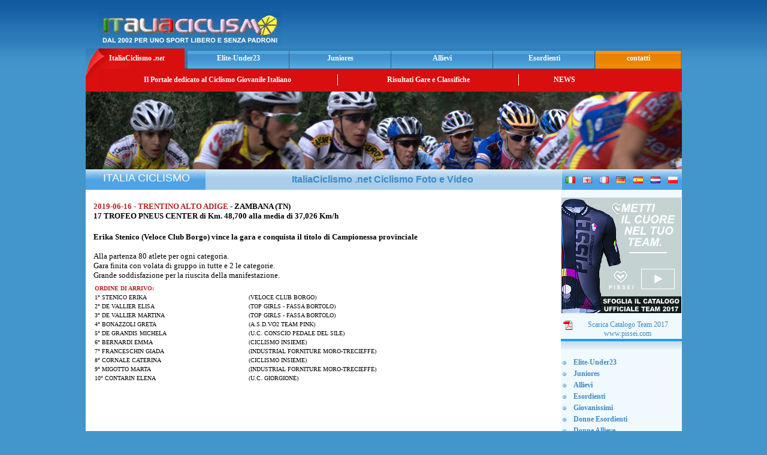

--- FILE ---
content_type: text/html; charset=ISO-8859-1
request_url: http://www.italiaciclismo.net/gara_donne_allieve_25778_2019_06_16_zambana_tn_17_trofeo_pneus_center.htm
body_size: 31944
content:
<html>
	<head>
		<title>
			Italia Ciclismo .net - Categoria DONNE_ALLIEVE - 2019-06-16 - ZAMBANA TN - 17 TROFEO PNEUS CENTER
		</title>
		<meta content="ciclismo, Dilettanti, Elite, Under23 , Juniores , Allievi, con foto e ordini d'arrivo , classifiche di rendimento , video" name="Description">
		<meta name="keywords" content="ciclismo, ciclismo giovanile, ciclismo dilettanti, ciclismo juniores, ciclismo allievi, categoria DONNE_ALLIEVE">
		<meta http-equiv="Content-Type" content="text/html; charset=utf-8">
		<meta http-equiv="imagetoolbar" content="no">
		<link href="/new_template_styles.css" rel="stylesheet" type="text/css">
		<link href="/newsticker.css" rel="stylesheet" type="text/css">
		<script language="javascript" type="text/javascript">
		<!--
		var imgObj;
		function checkImg(theURL,winName){
		if (typeof(imgObj) == "object"){
		if ((imgObj.width != 0) && (imgObj.height != 0))
		OpenFullSizeWindow(theURL,winName, ",width=" + (imgObj.width+20) + ",height=" + (imgObj.height+30));
		else
		setTimeout("checkImg('" + theURL + "','" + winName + "')", 100)
		}
		}
		function OpenFullSizeWindow(theURL,winName,features) {
		var aNewWin, sBaseCmd;
		sBaseCmd = "toolbar=no,location=no,status=no,menubar=no,scrollbars=no,resizable=no,";
		if (features == null || features == ""){
		imgObj = new Image();
		imgObj.src = theURL;
		checkImg(theURL, winName)
		}
		else{
		aNewWin = window.open(theURL,winName, sBaseCmd + features);
		aNewWin.focus();
		}
		}
		//-->
		</script>
		<script language="Javascript" type="text/javascript">
	 function Video_Gara(mpgURL) {
				 window.open( "/cgi-bin/video_gara.cgi?id_gara="+mpgURL, "",
				 "resizable=1, menubar=0, toolbar=0, status=0, directories=0, location=0, scrollbars=1, top=70, left=200, width=520, height=500");
			 }
		</script>
	</head>
	
	<body>
		<div align="center">
			<table>
				<tr>
					<td align="center">
						<table width="995" border="0" cellpadding="0" cellspacing="0" align="center">
							<tr>
								<td height="70">
									<table width="100%" border="0" cellspacing="0" cellpadding="0">
										<tr>
											<td width="52%" valign="bottom">
												<img src="/images/logo_italiaciclismo_net.jpg" alt="Montecatini .it" width="308" height="55" hspace="20" border="0">
											</td>
											<td width="48%" align="center">
												<script type="text/javascript">
												<!--
												google_ad_client = "pub-5780419052723220";
												google_ad_width = 468;
												google_ad_height = 60;
												google_ad_format = "468x60_as";
												google_ad_type = "text_image";
												google_ad_channel = "8658280986";
												google_color_border = "FFFFFF";
												google_color_bg = "2773B1";
												google_color_link = "F7F542";
												google_color_text = "FFFFFF";
												google_color_url = "F7F542";
												//-->
												</script> 
												<script type="text/javascript" src="http://pagead2.googlesyndication.com/pagead/show_ads.js">
												</script>
											</td>
										</tr>
									</table>
								</td>
							</tr>
							<tr>
								<td>
									<table width="100%" border="0" cellspacing="0" cellpadding="0" height="34">
										<tr>
											<td class="bottonerosso"><a href="/">ItaliaCiclismo <em>.net</em> </a></td>
											<td class="bottoneblu"><a href="http://www.italiaciclismo.net/elite_under23.htm"><b>Elite-Under23</b></a> </td>
											<td class="bottoneblu"><a href="http://www.italiaciclismo.net/juniores.htm"><b>Juniores</b></a></td>
											<td class="bottoneblu"><a href="http://www.italiaciclismo.net/allievi.htm" target="_blank"><b>Allievi</b></a></td>
											<td class="bottoneblu"><a href="http://www.italiaciclismo.net/esordienti.htm"><b>Esordienti</b></a></td>
											<td class="bottonearancio">contatti</td>
										</tr>
									</table>
								</td>
							</tr>
							<tr>
								<td height="38" bgcolor="#D90F0F">
									<table width="100%" border="0" cellspacing="0" cellpadding="0">
										<tr>
											<td width="20"><img src="/images/angolo_bottone_rosso.jpg" width="20" height="38" border="0"></td>
											<td width="400" align="center" class="menu">Il Portale dedicato al Ciclismo Giovanile Italiano </td>
											<td width="2"><img src="/images/div_menu.jpg" width="2" height="19"></td>
											<td width="300" align="center" class="menu">Risultati Gare e Classifiche</td>
											<td width="2"><img src="/images/div_menu.jpg" width="2" height="19"></td>
											<td width="150" align="center" class="menu"><a href="/news.html">NEWS</a></td>
											<td>&nbsp;</td>
										</tr>
									</table>
								</td>
							</tr>
							<tr>
								<td>
									<img src="/images/immagine_top_italiaciclismo.jpg" width="995" height="130">
								</td>
							</tr>
							<tr>
								<td height="1" bgcolor="#FFFFFF">
									<img src="/images/spacer.gif" width="1" height="1">
								</td>
							</tr>
							<tr>
								<td>
									<table width="100%" border="0" cellpadding="0" cellspacing="0">
										<tr>
											<td class="lat" width="200" align="center" valign="bottom">
												<img src="/images/spacer.gif" width="1" height="33" align="center"> <font face="Tahoma,Verdana,Arial" size="4" color="#FFFFFF">ITALIA CICLISMO</font>
											</td>
											<td width="595" height="33" align="center" background="/images/bg_sottotitolo.jpg">
												<h1>
													ItaliaCiclismo .net Ciclismo Foto e Video&nbsp;
												</h1>
											</td>
											<td class="lat" width="200">
												<table width="100%" border="0" cellpadding="3" cellspacing="0">
													<tr>
														<td align="center">
															<img src="/images/flag_it.gif" width="16" height="11" border="0">
														</td>
														<td align="center">
															<img src="/images/flag_en.gif" width="16" height="11" border="0">
														</td>
														<td align="center">
															<img src="/images/flag_fr.gif" width="16" height="11" border="0">
														</td>
														<td align="center">
															<img src="/images/flag_de.gif" width="16" height="11" border="0">
														</td>
														<td align="center">
															<img src="/images/flag_es.gif" width="16" height="11" border="0">
														</td>
														<td align="center">
															<img src="/images/flag_nl.gif" width="16" height="11" border="0">
														</td>
														<td align="center">
															<img src="/images/flag_pl.gif" width="16" height="11" border="0">
														</td>
													</tr>
												</table>
											</td>
										</tr>
									</table>
								</td>
							</tr>
							<tr>
								<td>
									<table width="100%" height="30" border="0" cellpadding="0" cellspacing="0">
										<tr>
											<td width="795" valign="top">
												<table width="100%" height="100%" border="0" cellspacing="0" cellpadding="2" bgcolor="#FFFFFF">
													<tr>
														<td align="center" valign="top">
															<table width="98%" border="0" cellspacing="0" cellpadding="0">
																<tr>
																	<td valign="top">
																		<div align="center">
																			&nbsp;
																		</div>
																	</td>
																</tr>
																<tr>
																	<td valign="top" align='center'>
																		<p>
																			
																		</p>
																	</td>
																</tr>
																<tr>
																	<td valign="top">
																		
																	</td>
																</tr>
																<tr>
																	<td valign="top">
																		<tr><td>
                           <table>
			    <tr>
                               <td align="justify" width="100%">
                                <font size="2" color="#B22222"><b>2019-06-16 - TRENTINO ALTO ADIGE</b></font>
                                <font size="2" color="#000000"><b> - ZAMBANA (TN)</b></font><br>
                                <font size="2" color="#000000"><b>17 TROFEO PNEUS CENTER di Km. 48,700 alla media di 37,026 Km/h</b></font><br><br>
			       </td>
			    </tr>
                            <tr>
                               <td align="justify"><font size="2" color="#000000"><b><b> Erika Stenico </b> (Veloce Club Borgo) vince la gara e conquista il titolo di Campionessa provinciale</b><br><br>Alla partenza 80 atlete per ogni categoria.<br>Gara finita con volata di gruppo in tutte e 2 le categorie.<br>Grande soddisfazione per la riuscita della manifestazione.</font></td>
                            </tr>
                           </table>
                            <table width="100%" border="0" cellpadding="2" cellspacing="0">
                             <tr><td align="justify" width="100%">
				<table width="100%" border="0" ><tr>
                                   <td><font size="1" color="#B22222"><b>ORDINE DI ARRIVO:</b></font></td>
                                 </tr>
				 <tr>
                                   <td width="33%"><font size="1" color="#000000">1° STENICO ERIKA</font></td>
                                   <td width="67%"><font size="1" color="#000000">&nbsp;(VELOCE CLUB BORGO)</font></td>
                                 </tr><tr>
                                   <td width="33%"><font size="1" color="#000000">2° DE VALLIER ELISA</font></td>
                                   <td width="67%"><font size="1" color="#000000">&nbsp;(TOP GIRLS - FASSA BORTOLO) </font></td>
                                 </tr><tr>
                                   <td width="33%"><font size="1" color="#000000">3° DE VALLIER MARTINA</font></td>
                                   <td width="67%"><font size="1" color="#000000">&nbsp;(TOP GIRLS - FASSA BORTOLO) </font></td>
                                 </tr><tr>
                                   <td width="33%"><font size="1" color="#000000">4° BONAZZOLI GRETA</font></td>
                                   <td width="67%"><font size="1" color="#000000">&nbsp;(A.S.D.VO2 TEAM PINK) </font></td>
                                 </tr><tr>
                                   <td width="33%"><font size="1" color="#000000">5° DE GRANDIS MICHELA</font></td>
                                   <td width="67%"><font size="1" color="#000000">&nbsp;(U.C. CONSCIO PEDALE DEL SILE) </font></td>
                                 </tr><tr>
                                   <td width="33%"><font size="1" color="#000000">6° BERNARDI EMMA</font></td>
                                   <td width="67%"><font size="1" color="#000000">&nbsp;(CICLISMO INSIEME) </font></td>
                                 </tr><tr>
                                   <td width="33%"><font size="1" color="#000000">7° FRANCESCHIN GIADA</font></td>
                                   <td width="67%"><font size="1" color="#000000">&nbsp;(INDUSTRIAL FORNITURE MORO-TRECIEFFE) </font></td>
                                 </tr><tr>
                                   <td width="33%"><font size="1" color="#000000">8° CORNALE CATERINA</font></td>
                                   <td width="67%"><font size="1" color="#000000">&nbsp;(CICLISMO INSIEME) </font></td>
                                 </tr><tr>
                                   <td width="33%"><font size="1" color="#000000">9° MIGOTTO MARTA</font></td>
                                   <td width="67%"><font size="1" color="#000000">&nbsp;(INDUSTRIAL FORNITURE MORO-TRECIEFFE) </font></td>
                                 </tr><tr>
                                   <td width="33%"><font size="1" color="#000000">10° CONTARIN ELENA</font></td>
                                   <td width="67%"><font size="1" color="#000000">&nbsp;(U.C. GIORGIONE) </font></td>
                                 </tr></table><br>
                              </td>
                            </tr>
                            <tr>
                              <td>
                                <table>
                                 <tr>
                                   <td></td>
                                 </tr>
                                 <tr> 
                                  <td></td>
                                 </tr>
                                 <tr>
                                   <td><br><br><br><br></td>
                                 </tr>
				</table>
                              </td>
                            </tr>
                           </table>
                          </td>
                          </tr>
																	</td>
																</tr>
																<tr>
																	<td valign="top">
																		
																	</td>
																</tr>
																<tr>
																	<td valign="top"></td>
																</tr>
															</table>
														</td>
													</tr>
													<tr>
														<td>
															<img src="/images/trasp.gif" width="1" height="10" border="0">
														</td>
													</tr>
													<tr>
														<td align="center"></td>
													</tr>
													<tr>
														<td>
															<center>
																<p>
																	<font color="#000FFF">&copy; 2019 copyright by italiaciclismo.net | Tutti i diritti riservati<br>
																	vietata la riproduzione anche parziale dei contenuti senza autorizzazione</font>
																</p>
															</center><br>
														</td>
													</tr>
												</table>
											</td>
											<td width="200" align="left" valign="top" bgcolor="#F0F9FD">
												<!-- #BeginLibraryItem "/Library/menu_sx_home.lbi" -->
												<table width="180" border="0" cellpadding="1" cellspacing="0" align="center">

				<tr>
				    <td>
					<img src="/images/spacer.gif" width="1" height="10">
				   </td>
				</tr>
<tr>
<td>
  <a href="http://catalogo-pissei-2017.ciclismo.info" target="_blank"><img src="/images/banner_pissei_collezione_team_2017_200x190.jpg" border="0"></a>
  <br>
  <center>
    <p>
      <a href="/images/pissei-catalogo-ufficiale-team-2017.pdf" target="_blank"><img src="/images/pdf.png" border="0" align="left" hspace="3">Scarica Catalogo Team 2017</a>
      <br>
      <a href="http://www.pissei.com" target="_blank">www.pissei.com</a>
    </p>
  </center>
</td>
</tr>



<tr><td class="tabdx" align="center"><br></td></tr>
													<tr>
														<td>
															<img src="/images/spacer.gif" width="1" height="10">
														</td>
													</tr>
													<tr>
														<td>
															<table width="100%" border="0" cellpadding="2" cellspacing="0">
																<tr>
																	<td width="14"><li></li></td>
																	<td>
																		<a href="http://www.italiaciclismo.net/elite_under23.htm"><b>Elite-Under23</b></a>
																	</td>
																</tr>
																<tr>
																	<td width="14"><li></li></td>
																	<td>
																		<a href="http://www.italiaciclismo.net/juniores.htm"><b>Juniores</b></a>
																	</td>
																</tr>
																<tr>
																	<td width="14"><li></li></td>
																	<td>
																		<a href="http://www.italiaciclismo.net/allievi.htm" target="_blank"><b>Allievi</b></a>
																	</td>
																</tr>
																<tr>
																	<td width="14"><li></li></td>
																	<td>
																		<a href="http://www.italiaciclismo.net/esordienti.htm"><b>Esordienti</b></a>
																	</td>
																</tr>
																<tr>
																	<td width="14"><li></li></td>
																	<td>
																		<a href="http://www.italiaciclismo.net/giovanissimi.htm"><b>Giovanissimi</b></a>
																	</td>
																</tr>

        <tr>
          <td width="14"><li></li></td>
          <td><a href="http://www.italiaciclismo.net/donne_esordienti.htm"><b>Donne Esordienti</b></a></td>
        </tr>
        <tr>
          <td width="14"><li></li></td>
          <td><a href="http://www.italiaciclismo.net/donne_allieve.htm"><b>Donne Allieve</b></a></td>
        </tr>
        <tr>
          <td width="14"><li></li></td>
          <td><a href="http://www.italiaciclismo.net/donne_juniores.htm"><b>Donne Juniores</b></a></td>
        </tr>


																<tr>
																	<td width="14"><li></li></td>
																	<td>
																		<a href="http://www.italiaciclismo.net/cicloamatori.htm"><b>Cicloamatori</b></a>
																	</td>
																</tr>
															</table>
														</td>
													</tr>
													<tr>
														<td>
															<img src="/images/spacer.gif" width="1" height="3">
														</td>
													</tr>
													<tr>
														<td height="24" class="titolo_rosso">
															<h2>
																Sezioni
															</h2>
														</td>
													</tr>
													<tr>
														<td class="tab">
															<table width="100%" border="0" cellpadding="2" cellspacing="0">
																<tr>
																	<td width="14"><li></li></td>
																	<td>
																		<a href="http://www.italiaciclismo.net/00-2008/081-squadre/index.htm"><b>TopTeam</b></a>
																	</td>
																</tr>
																<tr>
																	<td width="14"><li></li></td>
																	<td>
																		<a href="http://www.italiaciclismo.net/altre_info.htm"><b>Altre Info</b></a>
																	</td>
																</tr>
																<tr>
																	<td width="14"><li></li></td>
																	<td>
																		<a href="http://www.italiaciclismo.net/00-2008/008-tappe.htm"><b>Gare a Tappe</b></a>
																	</td>
																</tr>
																<tr>
																	<td width="14"><li></li></td>
																	<td>
																		<a href="http://www.italiaciclismo.net/07-campionati.htm"><b>Campionati</b></a>
																	</td>
																</tr>
																<tr>
																	<td width="14"><li></li></td>
																	<td>
																		<a href="http://www.italiaciclismo.net/classifiche06cwyx/index.htm" target="_blank"><b>Classifiche</b></a>
																	</td>
																</tr>
																<tr>
																	<td width="14"><li></li></td>
																	<td>
																		<a href="http://www.italiaciclismo.net/07-z-challange/index.htm"><b>Challange</b></a>
																	</td>
																</tr>
																<tr>
																	<td width="14"><li></li></td>
																	<td>
																		<a href="http://www.italiaciclismo.net/07-z-calendari"><b>Calendari</b></a>
																	</td>
																</tr>
																<tr>
																	<td width="14"><li></li></td>
																	<td>
																		<a href="http://www.italiaciclismo.net/07-video.htm"><b>Video</b></a>
																	</td>
																</tr>
															</table>
														</td>
													</tr>
													<tr>
														<td>
															<img src="/images/spacer.gif" width="1" height="3">
														</td>
													</tr>
													<tr>
														<td height="24" class="titolo_verde">
															<h2>
																Links
															</h2>
														</td>
													</tr>
													<tr>
														<td class="tab" align="left">
															<table width="100%" border="0" cellpadding="2" cellspacing="0">
																<tr>
																	<td width="14"><li></li></td>
																	<td>
																		<a href="http://www.federciclismo.it/" target="_blank"><b>FederCiclismo</b></a>
																	</td>
																</tr>
															</table>
														</td>
													</tr>
													<tr>
														<td>
															<img src="/images/spacer.gif" width="1" height="3">
														</td>
													</tr>
													<tr>
														<td height="24" class="titolo_arancio">
															<h2>
																Contatti
															</h2>
														</td>
													</tr>
													<tr>
														<td class="tab">
															<table width="100%" border="0" cellpadding="2" cellspacing="0">
																<tr>
																	<td width="14"><li></li></td>
																	<td>
																		<a href="http://www.italiaciclismo.net/contatti.htm"><b>E-m@il</b></a>
																	</td>
																</tr>
															</table>
														</td>
													</tr>
													<tr>
														<td>
															<img src="/images/spacer.gif" width="1" height="3">
														</td>
													</tr>
													<tr>
														<td height="24" class="titolo_marrone">
															<h2>
																Archivio
															</h2>
														</td>
													</tr>
													<tr>
														<td class="tab">
															<table width="100%" border="0" cellpadding="2" cellspacing="0">
                                                                                                                                <tr>
                                                                                                                                        <td width="14"><li></li></td>
                                                                                                                                        <td>
                                                                                                                                                <a href="http://www.italiaciclismo.net/index_2025.htm" target="_blank"><b>Archivio 2025</b></a>
                                                                                                                                        </td>
                                                                                                                                <tr>
                                                                                                                                        <td width="14"><li></li></td>
                                                                                                                                        <td>
                                                                                                                                                <a href="http://www.italiaciclismo.net/index_2024.htm" target="_blank"><b>Archivio 2024</b></a>
                                                                                                                                        </td>
                                                                                                                                </tr>
                                                                                                                                <tr>
                                                                                                                                        <td width="14"><li></li></td>
                                                                                                                                        <td>
                                                                                                                                                <a href="http://www.italiaciclismo.net/index_2023.htm" target="_blank"><b>Archivio 2023</b></a>
                                                                                                                                        </td>
                                                                                                                                </tr>
                                                                                                                                <tr>
                                                                                                                                        <td width="14"><li></li></td>
                                                                                                                                        <td>
                                                                                                                                                <a href="http://www.italiaciclismo.net/index_2022.htm" target="_blank"><b>Archivio 2022</b></a>
                                                                                                                                        </td>
                                                                                                                                </tr>
                                                                                                                                <tr>
                                                                                                                                        <td width="14"><li></li></td>
                                                                                                                                        <td>
                                                                                                                                                <a href="http://www.italiaciclismo.net/index_2021.htm" target="_blank"><b>Archivio 2021</b></a>
                                                                                                                                        </td>
                                                                                                                                </tr>
                                                                                                                                <tr>
                                                                                                                                        <td width="14"><li></li></td>
                                                                                                                                        <td>
                                                                                                                                                <a href="http://www.italiaciclismo.net/index_2020.htm" target="_blank"><b>Archivio 2020</b></a>
                                                                                                                                        </td>
                                                                                                                                </tr>
                                                                                                                                <tr>
                                                                                                                                        <td width="14"><li></li></td>
                                                                                                                                        <td>
                                                                                                                                                <a href="http://www.italiaciclismo.net/index_2019.htm" target="_blank"><b>Archivio 2019</b></a>
                                                                                                                                        </td>
                                                                                                                                </tr>
																<tr>
																	<td width="14"><li></li></td>
																	<td>
																		<a href="http://www.italiaciclismo.net/index_2018.htm" target="_blank"><b>Archivio 2018</b></a>
																	</td>
																</tr>
																<tr>
																	<td width="14"><li></li></td>
																	<td>
																		<a href="http://www.italiaciclismo.net/index_2017.htm" target="_blank"><b>Archivio 2017</b></a>
																	</td>
																</tr>
																<tr>
																	<td width="14"><li></li></td>
																	<td>
																		<a href="http://www.italiaciclismo.net/index_2016.htm" target="_blank"><b>Archivio 2016</b></a>
																	</td>
																</tr>
																<tr>
																	<td width="14"><li></li></td>
																	<td>
																		<a href="http://www.italiaciclismo.net/index_2015.htm" target="_blank"><b>Archivio 2015</b></a>
																	</td>
																</tr>
																<tr>
																	<td width="14"><li></li></td>
																	<td>
																		<a href="http://www.italiaciclismo.net/index_2014.htm" target="_blank"><b>Archivio 2014</b></a>
																	</td>
																</tr>
																<tr>
																	<td width="14"><li></li></td>
																	<td>
																		<a href="http://www.italiaciclismo.net/index_2013.htm" target="_blank"><b>Archivio 2013</b></a>
																	</td>
																</tr>
																<tr>
																	<td width="14"><li></li></td>
																	<td>
																		<a href="http://www.italiaciclismo.net/index_2012.htm" target="_blank"><b>Archivio 2012</b></a>
																	</td>
																</tr>
																<tr>
																	<td width="14"><li></li></td>
																	<td>
																		<a href="http://www.italiaciclismo.net/index_2011.htm" target="_blank"><b>Archivio 2011</b></a>
																	</td>
																</tr>
																<tr>
																	<td width="14"><li></li></td>
																	<td>
																		<a href="http://www.italiaciclismo.net/index_2010.htm" target="_blank"><b>Archivio 2010</b></a>
																	</td>
																</tr>
																<tr>
																	<td width="14"><li></li></td>
																	<td>
																		<a href="http://www.italiaciclismo.net/index_2009.htm" target="_blank"><b>Archivio 2009</b></a>
																	</td>
																</tr>
																<tr>
																	<td width="14"><li></li></td>
																	<td>
																		<a href="http://www.italiaciclismo.net/index_2008.htm" target="_blank"><b>Archivio 2008</b></a>
																	</td>
																</tr>
															</table>
														</td>
													</tr>
													<tr>
														<td align="center">
															<img src="/images/spacer.gif" width="1" height="10"><br>
														</td>
													</tr>
													<tr>
														<td height="30" class="titolodx">
															Link Sponsorizzati
														</td>
													</tr>
													<tr>
														<td class="tabdx" align="center" height="5"></td>
													</tr>
													<tr>
														<td align="center">
															<br>
															<script type="text/javascript">
															<!--
															google_ad_client = "pub-5780419052723220";
															google_ad_width = 160;
															google_ad_height = 600;
															google_ad_format = "160x600_as";
															google_ad_type = "text_image";
															google_ad_channel = "8658280986";
															google_color_border = "93B1CB";
															google_color_bg = "F0F9FD";
															google_color_link = "0000FF";
															google_color_text = "FFFFF0";
															google_color_url = "FF9900";
															//-->
															</script> 
															<script type="text/javascript" src="http://pagead2.googlesyndication.com/pagead/show_ads.js">
															</script>
														</td>
													</tr>
												</table><!-- #EndLibraryItem -->
											</td>
										</tr>
									</table><!-- #EndLibraryItem -->
								</td>
							</tr>
						</table>
					</td>
				</tr>
			</table>
		</div>
	</body>
</html>


--- FILE ---
content_type: text/html; charset=utf-8
request_url: https://www.google.com/recaptcha/api2/aframe
body_size: 267
content:
<!DOCTYPE HTML><html><head><meta http-equiv="content-type" content="text/html; charset=UTF-8"></head><body><script nonce="7bmGtA8P4uHHu-Zmjlnw9g">/** Anti-fraud and anti-abuse applications only. See google.com/recaptcha */ try{var clients={'sodar':'https://pagead2.googlesyndication.com/pagead/sodar?'};window.addEventListener("message",function(a){try{if(a.source===window.parent){var b=JSON.parse(a.data);var c=clients[b['id']];if(c){var d=document.createElement('img');d.src=c+b['params']+'&rc='+(localStorage.getItem("rc::a")?sessionStorage.getItem("rc::b"):"");window.document.body.appendChild(d);sessionStorage.setItem("rc::e",parseInt(sessionStorage.getItem("rc::e")||0)+1);localStorage.setItem("rc::h",'1768938207214');}}}catch(b){}});window.parent.postMessage("_grecaptcha_ready", "*");}catch(b){}</script></body></html>